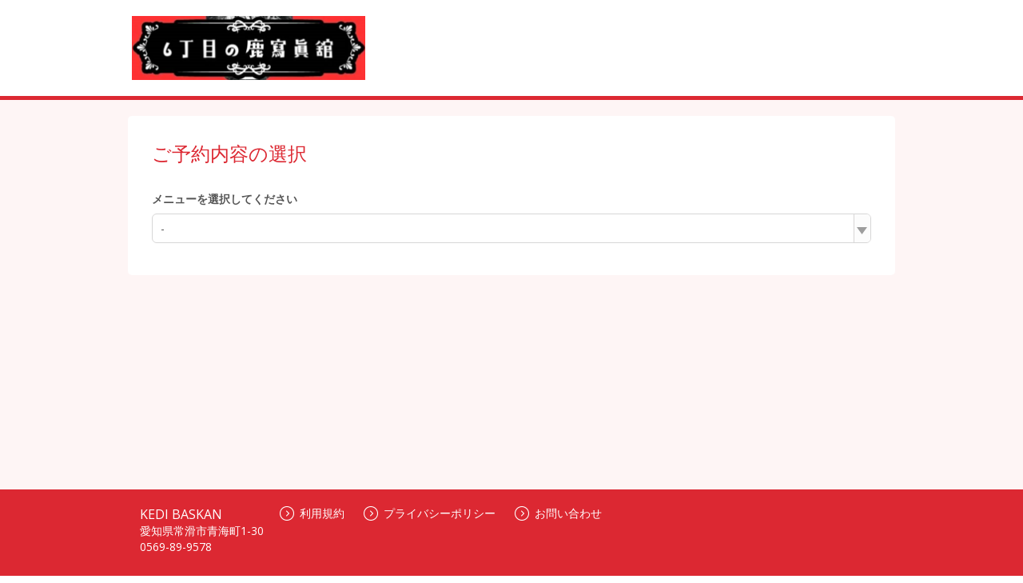

--- FILE ---
content_type: text/html;charset=UTF-8
request_url: https://airrsv.net/rokusika/calendar
body_size: 5993
content:



<!DOCTYPE HTML>
<html lang="ja">
    <head>
        <meta http-equiv="cache-control" content="no-cache, no-store, must-revalidate, private">
        <meta http-equiv="pragma" content="no-cache">
        <meta http-equiv="expires" content="-1">
        <meta name="format-detection" content="telephone=no">
        
            
            
            
        
  <meta charset="utf-8">
  <meta http-equiv="X-UA-Compatible" content="IE=edge">
  <meta name="viewport" content="width=device-width,initial-scale=1,maximum-scale=1,user-scalable=no">
  
  
    
    
      
      
        <title>ご予約内容の選択｜KEDI BASKAN</title>
      
    
    
    
  
  <link rel="stylesheet" href="//cdn.airrsv.net/css/common.css?date=20251216054642">
  <link rel="stylesheet" href="https://fonts.googleapis.com/css?family=Open+Sans:400,600">

  <!--[if lt IE 9]>
  <script src="//cdn.airrsv.net/js/lib/html5shiv.min.js?date=20251216054642"></script>
  <![endif]-->

  
    <script type="application/ld+json">
      { "@context": "https://schema.org", "@type": "Organization", "name": "Airリザーブ", "url": "https://airrsv.net/rokusika/calendar", "sameAs": "https://airregi.jp/reserve/", "logo": "https://cdn.airregi.jp/reserve/img/common/fb_logo.png", "description": "「Airリザーブ」は、株式会社リクルートが提供する予約システムです。初めての方でもカンタンに利用でき、予約管理業務の効率化と予約数・売上アップをサポートします。" }
    </script>
  

        <!--[if lt IE 9]>
        <script src="//cdn.airrsv.net/js/lib/html5shiv.min.js?date=20251216054642"></script>
        <![endif]-->
        
        
    </head>
    <body class="userCustomColor05">
        
        <div class="ly-wrapper">
            
                

<header id="style-header" class="ly-header">
  <div class="ly-headerInner">
    <h1 class="siteTitle">
    
      
      
      <a href="https://airrsv.net/rokusika/calendar" onClick="scCustomLink('airrsv:calendar:toSiteTop');"><img src="//cdn.airrsv.net/clientimg/4/86/KR00502864/logo.png?loadTime=1769127600000" /></a>
    
    </h1>
  </div>
</header>
            
            
            <main class="ly-main">
                


	
	
		
	


                
                <section class="ly-mainSectionLv1 is-scheduleBox type-staff">
                    <h1 class="hdLv1">ご予約内容の選択</h1>
                    
                    <p class="ly-mainMsg is-alert" style="display:none" data-bind="visible: isMenuEmpty()">
                        
                            
                            選択可能な予約メニューがありません。<br/>お手数ですが、しばらくしてからもう一度ご利用いただくか、店舗までご連絡ください。
                        
                        
                    </p>
                    <div data-bind="visible: !isMenuEmpty()">
                        



                    </div>
                    <div class="scheduleCtl" data-bind="visible: !isMenuEmpty()">
                        <input type="hidden" id="isLessonType" value="">
                        <div class="categorizeBox is-service" id="js-categorizeService" data-bind="event: { click: function(data, event) { stopEvent(data, event, 'menu') } }">
                            
                                <p class="ly-mainMsg is-explanation is-bold" data-bind="visible: !isMenuEmpty()">
                                    メニューを選択してください
                                </p>
                            
                            <div class="categorizeBoxInner">
                                
                                    
                                    
                                        <p id="menuCategorizeTitle" class="categorizeTitle js-categorizeTitle"></p>
                                        
                                        <ul class="categorizeList js-categorizeList" id="menuId">
                                            <!-- ko foreach: menuList -->
                                            <li id="menuCategorizeListItem" class="categorizeListItem js-categorizeListItem" data-bind="click: $parents[0].menuListClickTrigger.bind($data, $element)">
                                                <div data-bind="if: caption">
                                                    <a href=""><span class="menuNm" data-bind="text: menuNm"></span><span class="catchPhrase dropDownCatchPhrase" data-bind="text: '：' + caption "></span>
                                                    <!-- ko if: settlementMethodKbn -->
                                                    <!-- ko if: settlementMethodKbn && settlementMethodKbn.length === 1 && settlementMethodKbn[0] === 'KeyONLINE' -->
                                                    <div class='display-flex dropdown-card-icon'><span class='ico-card'></span><p class='settlementMethodKbnOnlineP pullDown'>オンライン決済専用</p></div>
                                                    <!-- /ko -->
                                                    <!-- /ko -->
                                                    </a>
                                                </div>
                                                <div data-bind="ifnot: caption">
                                                    <a href=""><span class="menuNm" data-bind="text: menuNm"></span>
                                                    <!-- ko if: settlementMethodKbn -->
                                                    <!-- ko if: settlementMethodKbn && settlementMethodKbn.length === 1 && settlementMethodKbn[0] === 'KeyONLINE' -->
                                                    <div class='display-flex dropdown-card-icon'><span class='ico-card'></span><p class='settlementMethodKbnOnlineP pullDown'>オンライン決済専用</p></div>
                                                    <!-- /ko -->
                                                    <!-- /ko -->
                                                    </a>
                                                </div>
                                            </li>
                                            <!-- /ko -->
                                        </ul>
                                    
                                
                                <table class="notation is-amount type-staff" data-bind="visible: enableCalendar() && menuSettlementMethodKbn() === 'KeyONLINE'">
                                    <tbody>
                                        <tr>
                                            <td valign="top">
                                                <span class="fixWidth">料金<span class="amoutTax">（税込）</span></span>：
                                            </td>
                                            <td data-bind="html: btlAmount"/>
                                        </tr>
                                    </tbody>
                                </table>
                                <p class="notation is-time type-staff" data-bind="visible: enableCalendar() && menuSettlementMethodKbn() === 'KeyONLINE' && menuBtlSelectMethodKbn() === 'KeyANY'"><span class="fixWidth">利用時間</span>：<span data-bind="text: btlTitle"></span></p>
                                <p class="notation is-time type-staff" data-bind="visible: enableCalendar() && menuSettlementMethodKbn() === 'KeyONLINE' && menuBtlSelectMethodKbn() === 'KeyFIXED'"><span class="fixWidth">利用時間</span>：<span data-bind="text: btlTitle"></span></p>
                                <p class="notation is-time type-staff" data-bind="visible: enableCalendar() && menuSettlementMethodKbn() !== 'KeyONLINE', text: btlTitle"></p>
                                <p class="notation is-alert type-staff" data-bind="visible: enableCalendar() === false || !isDispCalender()">
                                    受付期間外のため、予約できません。
                                </p>
                                <p class="notation reserveEnabledPeriod type-staff" style="display:none;" data-bind="visible: enableCalendar() && isDispCalender() === true">
                                    <span class="reserveEnabledPeriodTtl">現在予約できる期間：</span>
                                    <span class="reserveEnabledPeriodDt"><span class="js-reserveEnableStartPeriod"></span><span class="js-reserveEnableEndPeriod"></span></span>
                                </p>
                                <p class="notation type-staff"><span class="js-reservePeriod"></span></p>
                                <p class="notation type-staff" data-bind="visible: initDisplay() === false">受付締切：<span class="js-reserveAcceptEnd"></span></p>
                                <p class="notation type-staff" data-bind="visible: initDisplay() === false">受付開始：<span class="js-reserveAcceptStart"></span></p>
                                <p class="notation type-staff" style="display:none;" data-bind="visible: showMenuNotice">
                                    こちらのメニューは仮予約の受付となります
                                </p>
                            </div>
                        </div>
                        
                        <div class="categorizeBox is-resorce" id="js-categorizeResorce" data-bind="visible: enableCalendar(), event: { click: function(data, event) { stopEvent(data, event, 'resource') } }">
                            <!-- ko foreach: resrcSchdlList -->
                            <p class="ly-mainMsg is-explanation is-bold" data-bind="text : resrcSchdlDto.schdlNm + 'を選択してください', css : { hide : resrcSchdlItemDtoList.dtos.length <= 1}"></p>
                            <div class="categorizeBoxInner type-staff" data-bind=", css : { hide : resrcSchdlItemDtoList.dtos.length <= 1}">
                                <p class="categorizeTitle js-categorizeTitle" id="resrcCategorizeTitle" data-bind="attr : {'resrcSchdlId': resrcSchdlDto.resrcSchdlId, schdlKbn : resrcSchdlDto.schdlKbn}">
                                    <!-- ko text : 'すべての' + resrcSchdlDto.schdlNm --><!-- /ko -->
                                    <span class="icn icnCategorizeArrowR"></span>
                                </p>
                                <ul class="categorizeList js-categorizeList js-categorizeListItemTarget">
                                    <li class="categorizeListItem js-categorizeListItem js-childListItem">
                                        <a href="" data-bind="
                                            text  : 'すべての' + resrcSchdlDto.schdlNm,
                                            attr  : {
                                              resrcSchdlId : resrcSchdlDto.resrcSchdlId,
                                              schdlKbn     : resrcSchdlDto.schdlKbn
                                            },
                                            click : $parents[0].resourceClickTrigger.bind($data, $element)
                                            ">
                                        </a>
                                    </li>
                                    <!-- ko foreach: resrcSchdlItemDtoList.dtos -->
                                    <li class="categorizeListItem js-categorizeListItem js-childListItem">
                                        <a href="" data-bind="
                                            text  : schdlNm,
                                            attr  : {
                                              resrcSchdlId : resrcSchdlId,
                                              schdlKbn     : schdlKbn
                                            },
            click : $parents[1].resourceClickTrigger.bind($data, $element)
          ">
                                        </a>
                                    </li>
                                    <!-- /ko -->
                                </ul>
                            </div>
                            <!-- /ko -->
                        </div>

                        <div data-bind="visible: isDispCalender() === true">
                            <div class="ctlListWrap type-staff" data-bind="visible: enableCalendar()">
                                <p id="selectMessage" class="ly-mainMsg is-explanation is-bold" data-bind="visible: !isMenuEmpty()">
                                    ご利用開始日時を選択してください
                                </p>

                                <div class="searchBox" id="js-refineRangeService" data-bind="event: { click: function(data, event) { stopEvent(data, event, 'menu') } }">
                                    <div class="searchBoxInner"  data-bind="visible: isDispCalenderRange() === true">
                                        <!-- [空き枠絞り込み時間リスト] -->
                                        <table class="searchBox">
                                            <td class="searchBoxTitle">空き時間</td>
                                            <td class="searchBoxList"><select class="searchBoxItem" id="searchBoxItem"></select></td>
                                            <td class="searchBoxTitle">で絞り込む</td>
                                        </table>
                                    </div>
                                </div>

                                <ul class="navigationList type-listH type-staff">
                                    <div class="staff-width">
                                        <li class="ctlListItem listPrev type-staff" data-bind="click: prevPeriod, css: { 'is-disabled' : !prevPeriodBtnVisible() }">
                                            <span class="icn icnPrev"></span>
                                        </li>
                                        <li class="ctlListItem listDate type-staff" data-bind="text: displayPeriod"></li>
                                        <li class="ctlListItem listNext type-staff" data-bind="click: nextPeriod, css: { 'is-disabled' : !nextPeriodBtnVisible() }">
                                            <span class="icn icnNext"></span>
                                        </li>
                                    </div>
                                </ul>
                            </div>
                        </div>
                    </div>
                    <!-- /.scheduleCtl -->
                    
                    <div data-bind="visible: isDispCalender() === true">
                        <ul class="scheduleStatusList listH type-staff" data-bind="visible: enableCalendar() && !isMenuEmpty()">
                        </ul>
                    </div>
                    <div data-bind="visible: isDispCalender() === true">
                        <div class="scheduleTblSectionWrap type-staff" id="scheduleTblSectionHourUnit" data-bind="visible: enableCalendar() && !isMenuEmpty()">
                            <input type="hidden" value="KeySTAFF_SCHDL" name="defaultSchdlType" id="defaultSchdlType" />
                            <table class="scheduleTbl is-scheduleHeader is-staff" data-bind="css: {'type-day': !isWeekViewMode(),  'type-week': isWeekViewMode()}">
                                <thead>
                                    <tr>
                                        <th class="scheduleHeaderCell thCell type-staff"></th>
                                        <!--ko foreach: calendarHeaderList -->
                                        <td class="scheduleHeader--day is-staff" data-bind="
            html : $parents[0].fmtHeaderDateStaff($data),
            css  : {'is-today': $parents[0].isToday($data)() && $parents[0].isWeekViewMode()}
          ">
                                        </td>
                                        <!--/ko -->
                                    </tr>
                                </thead>
                            </table>
                            <div class="scheduleTblWrap scheduleTblWrapHourUnit is-staff" id="js-scheduleTblWrapHourUnit">
                                <table class="scheduleTbl is-scheduleBody type-staff" data-bind="css: {'is-noMenu': isMenuEmpty() }">
                                    <tbody>
                                        <tr>
                                            <th class="scheduleBodyCell thCell">
                                                <div>
                                                    <ul class="cellList">
                                                        <!-- ko foreach: getCalendarRangeList() -->
                                                        <li class="cellListItemHourUnit timeAsixHourUnit" data-bind="text: $data"></li>
                                                        <!-- /ko-->
                                                    </ul>
                                                </div>
                                            </th>
                                            <!--ko foreach: {data: calendarHeaderCntList() }-->
                                            <td class="scheduleBodyCell tdCell">
                                                <div class="cellListWrap js-selectMenu" style="overflow: hidden;">
                                                    <ul class="cellList">
                                                        <!-- ko foreach: $parents[0].calendarHourCnt -->
                                                        <li class="cellListItem cellHeightHourUnit">
                                                            <ul class="laneList">
                                                                <!-- ko if: $parents[1].isMarkVisible($index(), $parentContext.$index(), 3) === false -->
                                                                <li class="laneListItem" data-bind="
                            attr  : {'resever-date': $parents[1].bookingDateTime($parentContext.$index(), $data, 0), 'headerIndex': $parentContext.$index() },
                            click : $parents[1].createNewBooking.bind($data, $element), style:{height: ($parents[1].cellHeight) + 'px'}
                                                                    ">
                                                                    <!-- ko if: $parents[1].isMarkVisible($index(), $parentContext.$index(), 1) -->
                                                                    <div class="iconBox">
                                                                        <div class="circle"></div>
                                                                    </div>
                                                                    <!-- /ko -->
                                                                    <!-- ko if: $parents[1].isMarkVisible($index(), $parentContext.$index(), 2) -->
                                                                    <div class="iconBox">
                                                                        <div class="triangle"></div>
                                                                    </div>
                                                                    <!-- /ko -->
                                                                </li>
                                                                <!-- /ko -->
                                                                <!-- ko if: $parents[1].isMarkVisible($index(), $parentContext.$index(), 3) -->
                                                                <li class="laneListItem disabled" data-bind="
                            attr  : {'resever-date': $parents[1].bookingDateTime($parentContext.$index(), $data, 0), 'headerIndex': $parentContext.$index() },
                            style : {height: ($parents[1].cellHeight) + 'px'}
                                                                    ">
                                                                    <div class="iconBox disabled">
                                                                        <div class="cross"></div>
                                                                    </div>
                                                                </li>
                                                                <!-- /ko -->
                                                            </ul>
                                                        </li>
                                                        <!-- /ko -->
                                                    </ul>
                                                </div>
                                            </td>
                                            <!-- /ko -->
                                        </tr>
                                    </tbody>
                                </table>
                            </div>
                            <table class="scheduleTbl">
                                <tr class="guide">
                                    <td class="circle"></td> <td class="text">予約可能な時間があります</td>
                                    <td class="triangle"></td><td class="text">残りわずか</td>
                                    <td class="cross"></td><td class="text">予約できません</td>
                                </tr>
                            </table>
                        </div>
                    </div>                    
                </section>
            </main>
            
            <input type="hidden" value="S00006D104" name="defaultSchdlId" id="defaultSchdlId"/>
            <input type="hidden" value="KR00502864" name="clientId" id="clientId"/>
            <input type="hidden" value="KR00502864" name="sc_storeId" id="sc_storeId" />
            <input type="hidden" data-bind="text: selectedSchdlId" name="selectedSchdlId" id="selectedSchdlId" />
            <input type="hidden" value="" name="reserveUrl" id="reserveUrl"/>
            <input type="hidden" value="KeySTAFF_SCHDL" name="defaultSchdlType" id="defaultSchdlType"/>
            <input type="hidden" value="KeyMIN_30" name="bookingDtRoundingKbn" id="bookingDtRoundingKbn"/>
            <input type="hidden" value="1769127609850" name="serverTime" id="serverTime"/>
            <input type="hidden" value="false" name="embedflg" id="embedflg"/>
            <input type="hidden" value="" id="redirectMenuId"/>
            <input type="hidden" value="" id="specifyMenuId"/>
            
                



<footer id="style-footer" class="ly-footer">
    <div class="ly-footerInner">
        <address class="footerAddress">
            <p>KEDI BASKAN</p>
            <p>愛知県常滑市青海町1-30</p>
            
            
                <p id="js-tel" class="fotterTellSP js-deviceChangeSP hide"><a href="tel:0569-89-9578">0569-89-9578</a></p>
                <p class="fotterTellPC js-deviceChangePC hide">0569-89-9578</p>
            
        </address>
        <ul class="txtLinks free">
            <li>
                <a href="https://airrsv.net/rokusika/policy/agreement/" target="_blank"><span class="icn icnLinkRW"></span>利用規約</a>
            </li>
            <li>
                <a href="https://airrsv.net/rokusika/policy/privacyPolicy/" target="_blank"><span class="icn icnLinkRW"></span>プライバシーポリシー</a>
            </li>
            
            
            
            
                <li>
                    <a href="https://airrsv.net/rokusika/contact" target="_blank"><span class="icn icnLinkRW"></span>お問い合わせ</a>
                </li>
            
        </ul>
        
            <div class="free-fotter-linkWrapper">
                <p class="promo-link-description">この予約システムは<a href="https://airregi.jp/reserve/?vos=otrsvxototzzx00000098" class="fotter-promoLink" target="_blank" onclick="scCustomLinkSendAll('airrsv:footer:promositeLink:click','', {eVar1: 'PFRSV010301P'})">Airリザーブ<img src="/img/icon/open_link_white.svg?date=20251216054642" alt=""></a>が提供しています</p>
            </div>
        
    </div>
</footer>

            
        </div>
        

<input type="hidden" name="_csrf" value="6e295084-567a-4994-acbb-fc082c345984"/>
<input type="hidden" id="sid" name="apiAuthDto.sid" value="null" />
<input type="hidden" id="token" name="apiAuthDto.token" value="null" />

        <!--[if gte IE 9]><!-->
        <script src="//cdn.airrsv.net/js/lib/jquery-2.1.1.min.js?date=20251216054642"></script><!--<![endif]-->
        <!--[if lt IE 9]>
        <script src="//cdn.airrsv.net/js/lib/jquery-1.11.1.min.js?date=20251216054642"></script>
        <![endif]-->
        


<!--[if gte IE 9]><!-->
<script src="//cdn.airrsv.net/js/lib/jquery-2.1.1.min.js?date=20251216054642"></script>
<!--<![endif]-->
<!--[if lt IE 9]>
<script src="//cdn.airrsv.net/js/lib/jquery-1.11.1.min.js?date=20251216054642"></script>
<![endif]-->


<script type="text/javascript" src="//cdn.airrsv.net/js/com/jquery.serialize-object.min.js?date=20251216054642"></script>
<!--<script type="text/javascript" src="//cdn.airrsv.net/js/com/jquery-ui.min.js?date=20251216054642"></script>-->
<!--<script type="text/javascript" src="//cdn.airrsv.net/js/com/jquery-ui-i18n.min.js?date=20251216054642"></script>-->
<!--<script type="text/javascript" src="//cdn.airrsv.net/js/com/datepicker.js?date=20251216054642"></script>-->
<script type="text/javascript" src="//cdn.airrsv.net/js/com/knockout-3.0.0rc.js?date=20251216054642"></script>
<script type="text/javascript" src="//cdn.airrsv.net/js/com/knockout.mapping-latest.js?date=20251216054642"></script>
<script type="text/javascript" src="//cdn.airrsv.net/js/common.js?date=20251216054642"></script>
<script type="text/javascript">
    var AJAX_COMMON_HOST = "//airrsv.net";
    var AJAX_CARD_HOST = "https://cdst.airrsv.net";
    var COOKIE_DOMAIN_BASE = "airrsv.net";
    var COOKIE_DOMAIN_API_BASE = "airrsv.net";
    var FRONT_URL = "/rokusika";
</script>

<script type="text/javascript" src="//cdn.airrsv.net/js/airReserveUI.js?date=20251216054642"></script>
<script type="text/javascript" src="//cdn.airrsv.net/js/com/submitCtrl.js?date=20251216054642"></script>
<script type="text/javascript" src="//cdn.airrsv.net/js/com/RSVConstants.js?date=20251216054642"></script>
<script type="text/javascript" src="//cdn.airrsv.net/js/com/AjaxCommon.js?date=20251216054642"></script>
<script type="text/javascript" src="//cdn.airrsv.net/js/com/jquery.cookie.js?date=20251216054642"></script>
<script type="text/javascript" src="//cdn.airrsv.net/js/sitecatalyst/s_code_front.js?date=20251216054642"></script>
<!--<script type="text/javascript" src="//cdn.airrsv.net/js/com/spf_lib_pc.js?date=20251216054642"></script>-->

<script type="text/javascript">
	var _scaleKbn = "KeyMIN_30";
</script>

<!-- ページング用 -->
<script type="text/html" id="paginationTemplate">
    <p class="resultNumTxt">全<span data-bind="text: dataCount"></span>件中 <span data-bind="text: (pageNumber() * size()) + 1">1</span>〜<span data-bind="text: Math.min(pageNumber() * size() + size(), dataCount())">5</span>件</p>
    <ul class="paginate linkList" data-bind="css:{ hide: allPages() == 0}">
        <li class="prev"><a href="#" data-bind="click: gotoPrevPage, css: {hide: currentIndex() <= 0}">
            <span class="icn icnPrev"></span>
            </a>
        </li>
        <li class="continue" data-bind="css: {hide: (currentIndex() <= displayItemsLeft()) }">...</li>
    <!-- ko foreach: getAllPages-->
        <li data-bind="css: { current: $parents[0].currentIndex() == $index(), hide: ($parents[0].currentIndex() - $index() >  $parents[0].displayItemsLeft() && $parents[0].allPages() - $index() > $parents[0].maxDisplayItems())
            || ($index() - $parents[0].currentIndex() > $parents[0].displayItemsLeft() && $index() > $parents[0].maxDisplayItems() -1) }">
            <!-- ko if: $parents[0].currentIndex() != $index() -->
            <a href="#" data-bind="attr:{pgIndex: $index()}, text: $data, click: $parents[0].paginateClicked">5</a>
            <!-- /ko -->
            <!-- ko if: $parents[0].currentIndex() == $index() -->
            <span data-bind="text: $data"></span>
            <!-- /ko -->
        </li>
    <!-- /ko -->
        <li class="continue" data-bind="css: {hide: (allPages() - currentIndex() <= maxDisplayItems() - displayItemsLeft()) }">...</li>
        <li class="next">
            <a href="#" data-bind="click: gotoNextPage, css:{ hide: currentIndex() + 1 >= allPages() }">
                <span class="icn icnNext"></span>
            </a>
        </li>
    </ul>
</script>
<script type="text/javascript" src="//cdn.airrsv.net/js/com/Pagination.js?date=20251216054642"></script>

        <script src="//cdn.airrsv.net/js/common.js?date=20251216054642"></script>
        <script src="//cdn.airrsv.net/js/airReserveUI.js?date=20251216054642"></script>
        
        
        <link type="text/css" href="//cdn.airrsv.net/css/lib/jquery-ui.css?date=20251216054642" rel="stylesheet" />
        <script type="text/javascript" src="//cdn.airrsv.net/js/lib/jquery-ui.min.js?date=20251216054642"></script>
        
        <script type="text/javascript" src="//cdn.airrsv.net/js/lib/jquery-ui-i18n.min.js?date=20251216054642"></script>
        <script type="text/javascript" src="//cdn.airrsv.net/js/sub/datepicker.js?date=20251216054642"></script>
        
        <script src="//cdn.airrsv.net/js/pc/calendar/calendar.js?date=20251216054642"></script>
        <script src="//cdn.airrsv.net/js/pc/calendar/staff.js?date=20251216054642"></script>
        <script src="//cdn.airrsv.net/js/sub/schedule.js?date=20251216054642"></script>
        <script src="//cdn.airrsv.net/js/pc/calendar/schdlsa.js?date=20251216054642"></script>
        
<div style="display: none;">
<script type="text/javascript">
s.pageName='PFSCH010101P';
s.prop14='ja';
s.prop15='非ログイン';
s.eVar3='スタッフ型スケジュール';

/************* DO NOT ALTER ANYTHING BELOW THIS LINE ! **************/
var s_code=s.t();if(s_code)document.write(s_code);
</script>
</div>
    </body>
</html>


--- FILE ---
content_type: application/javascript
request_url: https://cdn.airrsv.net/js/airReserveUI.js?date=20251216054642
body_size: 201
content:
/**
 * airReserveUI.js
 */

(function(SPFLIB_PC, SPFJS){
  // UA判定
  SPFJS.UA = '';
  var uaCallBack = function(e) {
    SPFJS.UA = e;
  };

  new SPFLIB_PC.uaCheck({
    callBackOpen : function(e){uaCallBack(e);}
  });


})(SPFLIB_PC || (SPFLIB_PC = {}), SPFJS || (SPFJS = {}));


--- FILE ---
content_type: application/x-javascript;charset=utf-8
request_url: https://aa-metrics.airrsv.net/id?d_visid_ver=4.4.0&d_fieldgroup=A&mcorgid=840813355385EAFC0A490D4D%40AdobeOrg&mid=42961593393603897156034875498093712406&ts=1769127611429
body_size: -40
content:
{"mid":"42961593393603897156034875498093712406"}